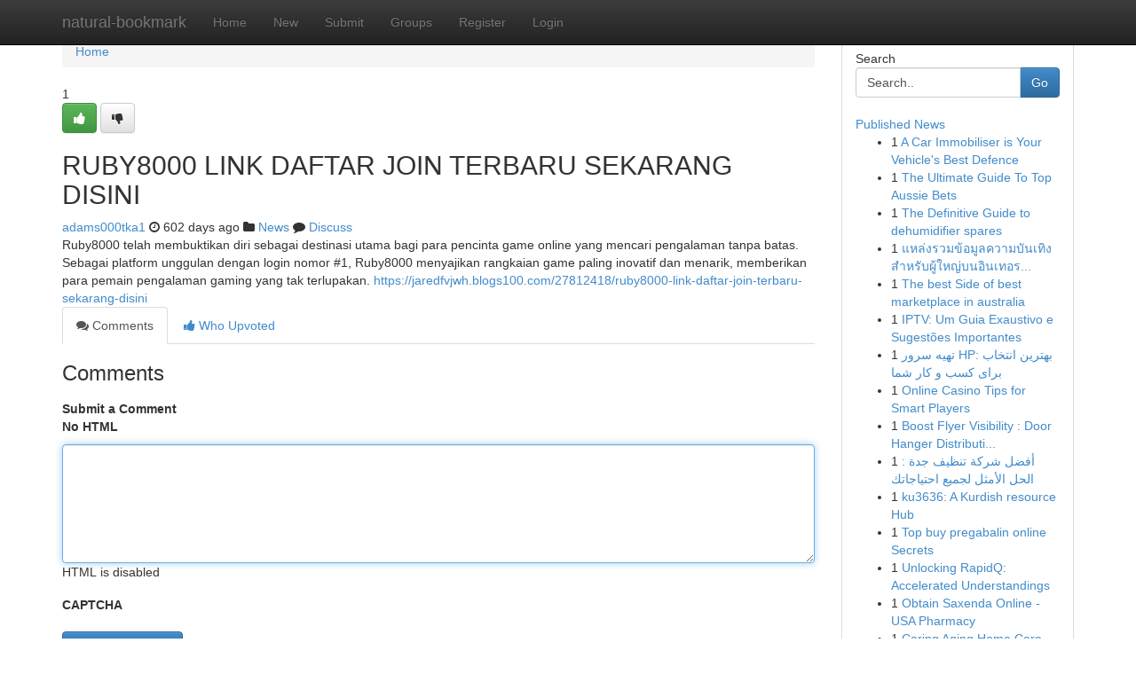

--- FILE ---
content_type: text/html; charset=UTF-8
request_url: https://natural-bookmark.com/story17276525/ruby8000-link-daftar-join-terbaru-sekarang-disini
body_size: 5240
content:
<!DOCTYPE html>
<html class="no-js" dir="ltr" xmlns="http://www.w3.org/1999/xhtml" xml:lang="en" lang="en"><head>

<meta http-equiv="Pragma" content="no-cache" />
<meta http-equiv="expires" content="0" />
<meta http-equiv="Content-Type" content="text/html; charset=UTF-8" />	
<title>RUBY8000 LINK DAFTAR JOIN TERBARU SEKARANG DISINI</title>
<link rel="alternate" type="application/rss+xml" title="natural-bookmark.com &raquo; Feeds 1" href="/rssfeeds.php?p=1" />
<link rel="alternate" type="application/rss+xml" title="natural-bookmark.com &raquo; Feeds 2" href="/rssfeeds.php?p=2" />
<link rel="alternate" type="application/rss+xml" title="natural-bookmark.com &raquo; Feeds 3" href="/rssfeeds.php?p=3" />
<link rel="alternate" type="application/rss+xml" title="natural-bookmark.com &raquo; Feeds 4" href="/rssfeeds.php?p=4" />
<link rel="alternate" type="application/rss+xml" title="natural-bookmark.com &raquo; Feeds 5" href="/rssfeeds.php?p=5" />
<link rel="alternate" type="application/rss+xml" title="natural-bookmark.com &raquo; Feeds 6" href="/rssfeeds.php?p=6" />
<link rel="alternate" type="application/rss+xml" title="natural-bookmark.com &raquo; Feeds 7" href="/rssfeeds.php?p=7" />
<link rel="alternate" type="application/rss+xml" title="natural-bookmark.com &raquo; Feeds 8" href="/rssfeeds.php?p=8" />
<link rel="alternate" type="application/rss+xml" title="natural-bookmark.com &raquo; Feeds 9" href="/rssfeeds.php?p=9" />
<link rel="alternate" type="application/rss+xml" title="natural-bookmark.com &raquo; Feeds 10" href="/rssfeeds.php?p=10" />
<meta name="google-site-verification" content="m5VOPfs2gQQcZXCcEfUKlnQfx72o45pLcOl4sIFzzMQ" /><meta name="Language" content="en-us" />
<meta name="viewport" content="width=device-width, initial-scale=1.0">
<meta name="generator" content="Kliqqi" />

          <link rel="stylesheet" type="text/css" href="//netdna.bootstrapcdn.com/bootstrap/3.2.0/css/bootstrap.min.css">
             <link rel="stylesheet" type="text/css" href="https://cdnjs.cloudflare.com/ajax/libs/twitter-bootstrap/3.2.0/css/bootstrap-theme.css">
                <link rel="stylesheet" type="text/css" href="https://cdnjs.cloudflare.com/ajax/libs/font-awesome/4.1.0/css/font-awesome.min.css">
<link rel="stylesheet" type="text/css" href="/templates/bootstrap/css/style.css" media="screen" />

                         <script type="text/javascript" src="https://cdnjs.cloudflare.com/ajax/libs/modernizr/2.6.1/modernizr.min.js"></script>
<script type="text/javascript" src="https://cdnjs.cloudflare.com/ajax/libs/jquery/1.7.2/jquery.min.js"></script>
<style></style>
<link rel="alternate" type="application/rss+xml" title="RSS 2.0" href="/rss"/>
<link rel="icon" href="/favicon.ico" type="image/x-icon"/>
</head>

<body dir="ltr">

<header role="banner" class="navbar navbar-inverse navbar-fixed-top custom_header">
<div class="container">
<div class="navbar-header">
<button data-target=".bs-navbar-collapse" data-toggle="collapse" type="button" class="navbar-toggle">
    <span class="sr-only">Toggle navigation</span>
    <span class="fa fa-ellipsis-v" style="color:white"></span>
</button>
<a class="navbar-brand" href="/">natural-bookmark</a>	
</div>
<span style="display: none;"><a href="/forum">forum</a></span>
<nav role="navigation" class="collapse navbar-collapse bs-navbar-collapse">
<ul class="nav navbar-nav">
<li ><a href="/">Home</a></li>
<li ><a href="/new">New</a></li>
<li ><a href="/submit">Submit</a></li>
                    
<li ><a href="/groups"><span>Groups</span></a></li>
<li ><a href="/register"><span>Register</span></a></li>
<li ><a data-toggle="modal" href="#loginModal">Login</a></li>
</ul>
	

</nav>
</div>
</header>
<!-- START CATEGORIES -->
<div class="subnav" id="categories">
<div class="container">
<ul class="nav nav-pills"><li class="category_item"><a  href="/">Home</a></li></ul>
</div>
</div>
<!-- END CATEGORIES -->
	
<div class="container">
	<section id="maincontent"><div class="row"><div class="col-md-9">

<ul class="breadcrumb">
	<li><a href="/">Home</a></li>
</ul>

<div itemscope itemtype="http://schema.org/Article" class="stories" id="xnews-17276525" >


<div class="story_data">
<div class="votebox votebox-published">

<div itemprop="aggregateRating" itemscope itemtype="http://schema.org/AggregateRating" class="vote">
	<div itemprop="ratingCount" class="votenumber">1</div>
<div id="xvote-3" class="votebutton">
<!-- Already Voted -->
<a class="btn btn-default btn-success linkVote_3" href="/login" title=""><i class="fa fa-white fa-thumbs-up"></i></a>
<!-- Bury It -->
<a class="btn btn-default linkVote_3" href="/login"  title="" ><i class="fa fa-thumbs-down"></i></a>


</div>
</div>
</div>
<div class="title" id="title-3">
<span itemprop="name">

<h2 id="list_title"><span>RUBY8000 LINK DAFTAR JOIN TERBARU SEKARANG DISINI</span></h2></span>	
<span class="subtext">

<span itemprop="author" itemscope itemtype="http://schema.org/Person">
<span itemprop="name">
<a href="/user/adams000tka1" rel="nofollow">adams000tka1</a> 
</span></span>
<i class="fa fa-clock-o"></i>
<span itemprop="datePublished">  602 days ago</span>

<script>
$(document).ready(function(){
    $("#list_title span").click(function(){
		window.open($("#siteurl").attr('href'), '', '');
    });
});
</script>

<i class="fa fa-folder"></i> 
<a href="/groups">News</a>

<span id="ls_comments_url-3">
	<i class="fa fa-comment"></i> <span id="linksummaryDiscuss"><a href="#discuss" class="comments">Discuss</a>&nbsp;</span>
</span> 





</div>
</div>
<span itemprop="articleBody">
<div class="storycontent">
	
<div class="news-body-text" id="ls_contents-3" dir="ltr">
Ruby8000 telah membuktikan diri sebagai destinasi utama bagi para pencinta game online yang mencari pengalaman tanpa batas. Sebagai platform unggulan dengan login nomor #1, Ruby8000 menyajikan rangkaian game paling inovatif dan menarik, memberikan para pemain pengalaman gaming yang tak terlupakan. <a id="siteurl" target="_blank" href="https://jaredfvjwh.blogs100.com/27812418/ruby8000-link-daftar-join-terbaru-sekarang-disini">https://jaredfvjwh.blogs100.com/27812418/ruby8000-link-daftar-join-terbaru-sekarang-disini</a><div class="clearboth"></div> 
</div>
</div><!-- /.storycontent -->
</span>
</div>

<ul class="nav nav-tabs" id="storytabs">
	<li class="active"><a data-toggle="tab" href="#comments"><i class="fa fa-comments"></i> Comments</a></li>
	<li><a data-toggle="tab" href="#who_voted"><i class="fa fa-thumbs-up"></i> Who Upvoted</a></li>
</ul>


<div id="tabbed" class="tab-content">

<div class="tab-pane fade active in" id="comments" >
<h3>Comments</h3>
<a name="comments" href="#comments"></a>
<ol class="media-list comment-list">

<a name="discuss"></a>
<form action="" method="post" id="thisform" name="mycomment_form">
<div class="form-horizontal">
<fieldset>
<div class="control-group">
<label for="fileInput" class="control-label">Submit a Comment</label>
<div class="controls">

<p class="help-inline"><strong>No HTML  </strong></p>
<textarea autofocus name="comment_content" id="comment_content" class="form-control comment-form" rows="6" /></textarea>
<p class="help-inline">HTML is disabled</p>
</div>
</div>


<script>
var ACPuzzleOptions = {
   theme :  "white",
   lang :  "en"
};
</script>

<div class="control-group">
	<label for="input01" class="control-label">CAPTCHA</label>
	<div class="controls">
	<div id="solvemedia_display">
	<script type="text/javascript" src="https://api.solvemedia.com/papi/challenge.script?k=1G9ho6tcbpytfUxJ0SlrSNt0MjjOB0l2"></script>

	<noscript>
	<iframe src="http://api.solvemedia.com/papi/challenge.noscript?k=1G9ho6tcbpytfUxJ0SlrSNt0MjjOB0l2" height="300" width="500" frameborder="0"></iframe><br/>
	<textarea name="adcopy_challenge" rows="3" cols="40"></textarea>
	<input type="hidden" name="adcopy_response" value="manual_challenge"/>
	</noscript>	
</div>
<br />
</div>
</div>

<div class="form-actions">
	<input type="hidden" name="process" value="newcomment" />
	<input type="hidden" name="randkey" value="75578554" />
	<input type="hidden" name="link_id" value="3" />
	<input type="hidden" name="user_id" value="2" />
	<input type="hidden" name="parrent_comment_id" value="0" />
	<input type="submit" name="submit" value="Submit Comment" class="btn btn-primary" />
	<a href="https://remove.backlinks.live" target="_blank" style="float:right; line-height: 32px;">Report Page</a>
</div>
</fieldset>
</div>
</form>
</ol>
</div>
	
<div class="tab-pane fade" id="who_voted">
<h3>Who Upvoted this Story</h3>
<div class="whovotedwrapper whoupvoted">
<ul>
<li>
<a href="/user/adams000tka1" rel="nofollow" title="adams000tka1" class="avatar-tooltip"><img src="/avatars/Avatar_100.png" alt="" align="top" title="" /></a>
</li>
</ul>
</div>
</div>
</div>
<!-- END CENTER CONTENT -->


</div>

<!-- START RIGHT COLUMN -->
<div class="col-md-3">
<div class="panel panel-default">
<div id="rightcol" class="panel-body">
<!-- START FIRST SIDEBAR -->

<!-- START SEARCH BOX -->
<script type="text/javascript">var some_search='Search..';</script>
<div class="search">
<div class="headline">
<div class="sectiontitle">Search</div>
</div>

<form action="/search" method="get" name="thisform-search" class="form-inline search-form" role="form" id="thisform-search" >

<div class="input-group">

<input type="text" class="form-control" tabindex="20" name="search" id="searchsite" value="Search.." onfocus="if(this.value == some_search) {this.value = '';}" onblur="if (this.value == '') {this.value = some_search;}"/>

<span class="input-group-btn">
<button type="submit" tabindex="21" class="btn btn-primary custom_nav_search_button" />Go</button>
</span>
</div>
</form>

<div style="clear:both;"></div>
<br />
</div>
<!-- END SEARCH BOX -->

<!-- START ABOUT BOX -->

	


<div class="headline">
<div class="sectiontitle"><a href="/">Published News</a></div>
</div>
<div class="boxcontent">
<ul class="sidebar-stories">

<li>
<span class="sidebar-vote-number">1</span>	<span class="sidebar-article"><a href="https://natural-bookmark.com/story20909903/a-car-immobiliser-is-your-vehicle-s-best-defence" class="sidebar-title">A Car Immobiliser is Your Vehicle&#039;s Best Defence</a></span>
</li>
<li>
<span class="sidebar-vote-number">1</span>	<span class="sidebar-article"><a href="https://natural-bookmark.com/story20909902/the-ultimate-guide-to-top-aussie-bets" class="sidebar-title">The Ultimate Guide To Top Aussie Bets</a></span>
</li>
<li>
<span class="sidebar-vote-number">1</span>	<span class="sidebar-article"><a href="https://natural-bookmark.com/story20909901/the-definitive-guide-to-dehumidifier-spares" class="sidebar-title">The Definitive Guide to dehumidifier spares</a></span>
</li>
<li>
<span class="sidebar-vote-number">1</span>	<span class="sidebar-article"><a href="https://natural-bookmark.com/story20909900/แหล-งรวมข-อม-ลความบ-นเท-งสำหร-บผ-ใหญ-บนอ-นเทอร-เน-ต" class="sidebar-title">แหล่งรวมข้อมูลความบันเทิงสำหรับผู้ใหญ่บนอินเทอร...</a></span>
</li>
<li>
<span class="sidebar-vote-number">1</span>	<span class="sidebar-article"><a href="https://natural-bookmark.com/story20909899/the-best-side-of-best-marketplace-in-australia" class="sidebar-title">The best Side of best marketplace in australia</a></span>
</li>
<li>
<span class="sidebar-vote-number">1</span>	<span class="sidebar-article"><a href="https://natural-bookmark.com/story20909898/iptv-um-guia-exaustivo-e-sugestões-importantes" class="sidebar-title">IPTV: Um Guia Exaustivo e Sugest&otilde;es Importantes</a></span>
</li>
<li>
<span class="sidebar-vote-number">1</span>	<span class="sidebar-article"><a href="https://natural-bookmark.com/story20909897/تهیه-سرور-hp-بهترین-انتخاب-برای-کسب-و-کار-شما" class="sidebar-title"> تهیه سرور  HP: بهترین انتخاب برای کسب و کار شما</a></span>
</li>
<li>
<span class="sidebar-vote-number">1</span>	<span class="sidebar-article"><a href="https://natural-bookmark.com/story20909896/online-casino-tips-for-smart-players" class="sidebar-title">Online Casino Tips for Smart Players</a></span>
</li>
<li>
<span class="sidebar-vote-number">1</span>	<span class="sidebar-article"><a href="https://natural-bookmark.com/story20909895/boost-flyer-visibility-door-hanger-distribution-experts" class="sidebar-title">Boost Flyer Visibility : Door Hanger Distributi...</a></span>
</li>
<li>
<span class="sidebar-vote-number">1</span>	<span class="sidebar-article"><a href="https://natural-bookmark.com/story20909894/أفضل-شركة-تنظيف-جدة-الحل-الأمثل-لجميع-احتياجاتك" class="sidebar-title"> أفضل شركة تنظيف جدة : الحل الأمثل لجميع احتياجاتك</a></span>
</li>
<li>
<span class="sidebar-vote-number">1</span>	<span class="sidebar-article"><a href="https://natural-bookmark.com/story20909893/ku3636-a-kurdish-resource-hub" class="sidebar-title">ku3636: A Kurdish resource Hub</a></span>
</li>
<li>
<span class="sidebar-vote-number">1</span>	<span class="sidebar-article"><a href="https://natural-bookmark.com/story20909892/top-buy-pregabalin-online-secrets" class="sidebar-title">Top buy pregabalin online Secrets</a></span>
</li>
<li>
<span class="sidebar-vote-number">1</span>	<span class="sidebar-article"><a href="https://natural-bookmark.com/story20909891/unlocking-rapidq-accelerated-understandings" class="sidebar-title">Unlocking RapidQ: Accelerated Understandings</a></span>
</li>
<li>
<span class="sidebar-vote-number">1</span>	<span class="sidebar-article"><a href="https://natural-bookmark.com/story20909890/obtain-saxenda-online-usa-pharmacy" class="sidebar-title">Obtain Saxenda Online - USA Pharmacy </a></span>
</li>
<li>
<span class="sidebar-vote-number">1</span>	<span class="sidebar-article"><a href="https://natural-bookmark.com/story20909889/caring-aging-home-care" class="sidebar-title">Caring Aging Home Care</a></span>
</li>

</ul>
</div>

<!-- END SECOND SIDEBAR -->
</div>
</div>
</div>
<!-- END RIGHT COLUMN -->
</div></section>
<hr>

<!--googleoff: all-->
<footer class="footer">
<div id="footer">
<span class="subtext"> Copyright &copy; 2026 | <a href="/search">Advanced Search</a> 
| <a href="/">Live</a>
| <a href="/">Tag Cloud</a>
| <a href="/">Top Users</a>
| Made with <a href="#" rel="nofollow" target="_blank">Kliqqi CMS</a> 
| <a href="/rssfeeds.php?p=1">All RSS Feeds</a> 
</span>
</div>
</footer>
<!--googleon: all-->


</div>
	
<!-- START UP/DOWN VOTING JAVASCRIPT -->
	
<script>
var my_base_url='http://natural-bookmark.com';
var my_kliqqi_base='';
var anonymous_vote = false;
var Voting_Method = '1';
var KLIQQI_Visual_Vote_Cast = "Voted";
var KLIQQI_Visual_Vote_Report = "Buried";
var KLIQQI_Visual_Vote_For_It = "Vote";
var KLIQQI_Visual_Comment_ThankYou_Rating = "Thank you for rating this comment.";


</script>
<!-- END UP/DOWN VOTING JAVASCRIPT -->


<script type="text/javascript" src="https://cdnjs.cloudflare.com/ajax/libs/jqueryui/1.8.23/jquery-ui.min.js"></script>
<link href="https://cdnjs.cloudflare.com/ajax/libs/jqueryui/1.8.23/themes/base/jquery-ui.css" media="all" rel="stylesheet" type="text/css" />




             <script type="text/javascript" src="https://cdnjs.cloudflare.com/ajax/libs/twitter-bootstrap/3.2.0/js/bootstrap.min.js"></script>

<!-- Login Modal -->
<div class="modal fade" id="loginModal" tabindex="-1" role="dialog">
<div class="modal-dialog">
<div class="modal-content">
<div class="modal-header">
<button type="button" class="close" data-dismiss="modal" aria-hidden="true">&times;</button>
<h4 class="modal-title">Login</h4>
</div>
<div class="modal-body">
<div class="control-group">
<form id="signin" action="/login?return=/story17276525/ruby8000-link-daftar-join-terbaru-sekarang-disini" method="post">

<div style="login_modal_username">
	<label for="username">Username/Email</label><input id="username" name="username" class="form-control" value="" title="username" tabindex="1" type="text">
</div>
<div class="login_modal_password">
	<label for="password">Password</label><input id="password" name="password" class="form-control" value="" title="password" tabindex="2" type="password">
</div>
<div class="login_modal_remember">
<div class="login_modal_remember_checkbox">
	<input id="remember" style="float:left;margin-right:5px;" name="persistent" value="1" tabindex="3" type="checkbox">
</div>
<div class="login_modal_remember_label">
	<label for="remember" style="">Remember</label>
</div>
<div style="clear:both;"></div>
</div>
<div class="login_modal_login">
	<input type="hidden" name="processlogin" value="1"/>
	<input type="hidden" name="return" value=""/>
	<input class="btn btn-primary col-md-12" id="signin_submit" value="Sign In" tabindex="4" type="submit">
</div>
    
<hr class="soften" id="login_modal_spacer" />
	<div class="login_modal_forgot"><a class="btn btn-default col-md-12" id="forgot_password_link" href="/login">Forgotten Password?</a></div>
	<div class="clearboth"></div>
</form>
</div>
</div>
</div>
</div>
</div>

<script>$('.avatar-tooltip').tooltip()</script>
<script defer src="https://static.cloudflareinsights.com/beacon.min.js/vcd15cbe7772f49c399c6a5babf22c1241717689176015" integrity="sha512-ZpsOmlRQV6y907TI0dKBHq9Md29nnaEIPlkf84rnaERnq6zvWvPUqr2ft8M1aS28oN72PdrCzSjY4U6VaAw1EQ==" data-cf-beacon='{"version":"2024.11.0","token":"da5c09d0df4343c191ed9700e2cfb922","r":1,"server_timing":{"name":{"cfCacheStatus":true,"cfEdge":true,"cfExtPri":true,"cfL4":true,"cfOrigin":true,"cfSpeedBrain":true},"location_startswith":null}}' crossorigin="anonymous"></script>
</body>
</html>
